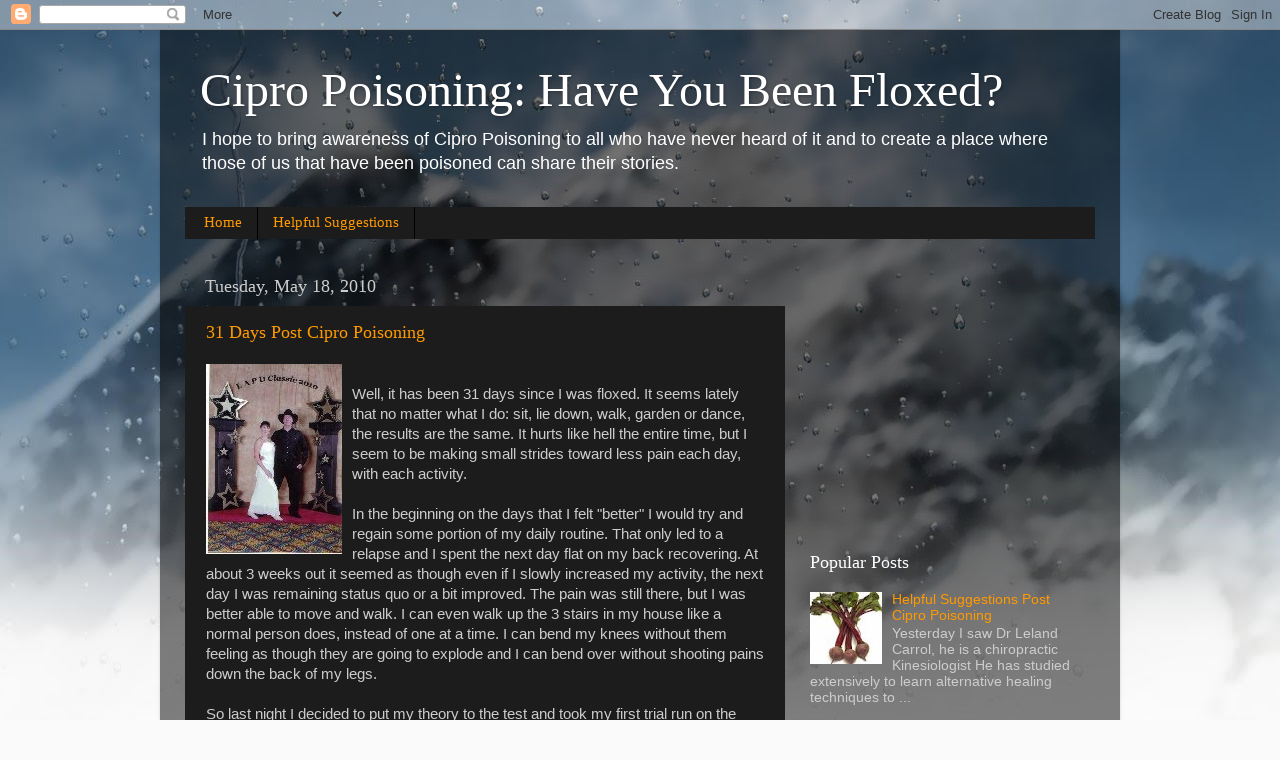

--- FILE ---
content_type: text/html; charset=utf-8
request_url: https://www.google.com/recaptcha/api2/aframe
body_size: 265
content:
<!DOCTYPE HTML><html><head><meta http-equiv="content-type" content="text/html; charset=UTF-8"></head><body><script nonce="yoLiZ-Zhd0Quutqou1Gu-w">/** Anti-fraud and anti-abuse applications only. See google.com/recaptcha */ try{var clients={'sodar':'https://pagead2.googlesyndication.com/pagead/sodar?'};window.addEventListener("message",function(a){try{if(a.source===window.parent){var b=JSON.parse(a.data);var c=clients[b['id']];if(c){var d=document.createElement('img');d.src=c+b['params']+'&rc='+(localStorage.getItem("rc::a")?sessionStorage.getItem("rc::b"):"");window.document.body.appendChild(d);sessionStorage.setItem("rc::e",parseInt(sessionStorage.getItem("rc::e")||0)+1);localStorage.setItem("rc::h",'1769139364134');}}}catch(b){}});window.parent.postMessage("_grecaptcha_ready", "*");}catch(b){}</script></body></html>